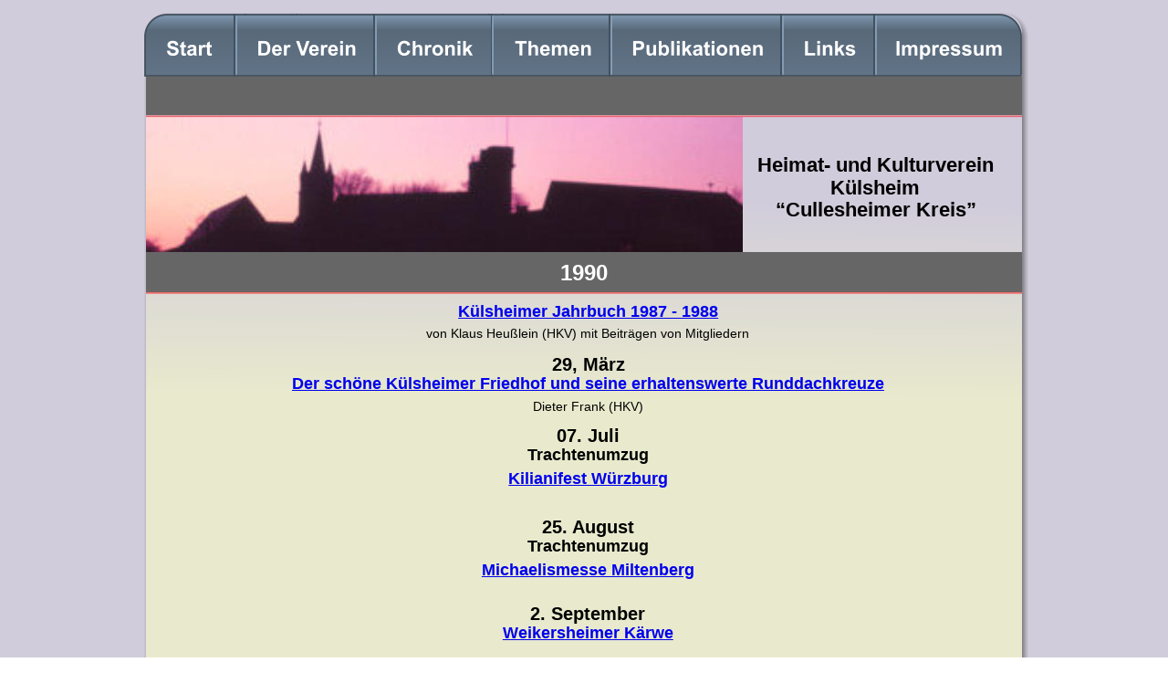

--- FILE ---
content_type: text/html
request_url: https://heimatverein-kuelsheim.de/1990.htm
body_size: 29853
content:
<!DOCTYPE html>
<html lang="de">
<head>
 <meta http-equiv="X-UA-Compatible" content="IE=EDGE"/>
 <meta charset="utf-8"/>
 <meta name="Generator" content="Xara HTML filter v.9.9.1.0"/>
 <meta name="XAR Files" content="index_htm_files/xr_files.txt"/>
 <title>heimatverein-kuelsheim</title>
 <meta name="viewport" content="width=device-width, initial-scale=1" />
 <meta name="description" content="Offizielle Webseite des Heimat- und Kulturvereins Külsheim &quot;Cullesheimer Kreis&quot;"/>
 <link rel="stylesheet" href="index_htm_files/xr_fonts.css"/>
 <script><!--
 if(navigator.userAgent.indexOf('MSIE')!=-1 || navigator.userAgent.indexOf('Trident')!=-1){ document.write('<link rel="stylesheet" href="index_htm_files/xr_fontsie.css"/>');} 
 if(navigator.userAgent.indexOf('Android')!=-1){ document.write('<link rel="stylesheet" href="index_htm_files/xr_fontsrep.css"/>');} 
--></script>
 <script>document.documentElement.className="xr_bgh40";</script>
 <link rel="stylesheet" href="index_htm_files/xr_main.css"/>
 <link rel="stylesheet" href="index_htm_files/custom_styles.css"/>
 <link rel="stylesheet" href="index_htm_files/xr_text.css"/>
 <script src="index_htm_files/roe.js"></script>
 <script src="index_htm_files/replaceMobileFonts.js"></script>
 <link rel="stylesheet" href="index_htm_files/ani.css"/>
 <style>
  @media screen and (max-width: 960px) {#xr_xr {top:15px;}}
 </style>
 <style>.xr_pbd {position: absolute; border:none; left: 50%; margin-left: -480px;}</style>
</head>
<body class="xr_bgb40">
<script>xr_bckgx=661;xr_bckgy=547;</script>
<div class="xr_ap" id="xr_bph" style="width: 100%; height: 100%; left: 0px; top: 0px; overflow: hidden;">
<div class="xr_ar " style="top:15px; width: 100%; height: 100%;">
<div class="xr_pbd">
 <div class="xr_txt xr_s149" style="position: absolute; left:680px; top:575px; width:355px; height:10px;">
  <span class="xr_tl xr_s150" style="top: -9.96px; margin-top: -3px;"><span id="Panel:32text5219"></span><span class="xr_s151" style="">Consequat pariatur excepteur officia.</span><span class="xr_s152" style=""> </span></span>
  <span class="xr_tl xr_s137" style="top: 4.17px;">Dieses Feld wird automatisch horizontal und vertikal erweitert. </span>
  <span class="xr_tl xr_s137" style="top: 18.31px;">Amet officia irure sed. Eu in sint lorem magna, ex ullamco dolor amet. </span>
  <span class="xr_tl xr_s137" style="top: 32.44px;">Veniam cillum esse eu, sed proident eu lorem minim fugiat proident amet </span>
  <span class="xr_tl xr_s137" style="top: 46.57px;">adipisicing occaecat? Do id labore sed consectetur deserunt incididunt. </span>
  <span class="xr_tl xr_s137" style="top: 60.7px;">Pariatur ut sed esse, ut, eiusmod, magna lorem excepteur nulla sunt in </span>
  <span class="xr_tl xr_s137" style="top: 74.83px;">cillum voluptate elit. Incididunt sit et voluptate, exercitation, cillum, laboris </span>
  <span class="xr_tl xr_s137" style="top: 88.97px;">commodo dolor in non. Et ut id duis, aute sint id elit, id est ut in magna </span>
  <span class="xr_tl xr_s137" style="top: 103.1px;">quis.</span>
  <span class="xr_tl xr_s137" style="top: 117.23px;"> </span>
 </div>
 <span class="xr_ar" style="left:-1244px;top:-445px;width:2496px;height:4548px; background-color: #D1CCDB;"></span>
 <div class="xr_txt xr_s98" style="position: absolute; left:30px; top:308px; width:926px; height:10px;">
 </div>
</div>
</div>
</div>
<div class="xr_ap" id="xr_xr" style="width: 960px; height: 1104px; left:50%; margin-left: -480px; text-align: left; top:15px;">
 <script>var xr_xr=document.getElementById("xr_xr")</script>
<div id="xr_td" class="xr_td">
<div class="xr_ap xr_pp">
 <img class="xr_ap" src="index_htm_files/161763.png" alt="" title="" style="left:-10px;top:-9px;width:985px;height:1129px;"/>
</div>
<div id="xr_xrc42" class="xr_ap xr_xri_ xr_xrc" style="width: 960px; height: 1104px; overflow:hidden;">
<div class="xr_group">
 <div class="xr_txt xr_s9" style="position: absolute; left:927px; top:1091px; width:64px; height:10px;">
  <span class="xr_tr xr_s9" style="left: -70.91px; top: -7.24px; width: 71px;"><a href="http://rdir.magix.net/?page=EXZBV02IJOM7" onclick="return(xr_nn());" onmousemove="xr_mo(this,0)" >Made with MAGIX</a></span>
 </div>
</div>
<div class="xr_group">
 <a href="javascript:xr_top();" onclick="return(xr_nn());">
  <img class="xr_ap" src="index_htm_files/165800.png" alt="" title="" onmousemove="xr_mo(this,0,event)" style="left:384px;top:991px;width:189px;height:33px;"/>
  <img class="xr_ap xr_ro xr_ro0 xr_tt0" src="index_htm_files/165818.png" alt="" title="" onmousemove="xr_mo(this,0)" style="left:384px;top:991px;width:189px;height:33px;"/>
  <div class="xr_txt xr_s0 xr_ro xr_ro0 xr_tt0" style="position: absolute; left:480px; top:1014px; width:148px; height:10px;">
  <span class="xr_tc xr_s0" style="left: -81.32px; top: -15.64px; width: 163px;"><span class="xr_s0" style="width:147.86px;display:inline-block;-ms-transform-origin: 0%;-webkit-transform-origin: 0%;transform-origin: 0%;-webkit-transform: scaleX(1);-moz-transform: scaleX(1);-o-transform: scaleX(1);transform: scaleX(1);">zum Seitenanfang</span></span>
 </div>
 </a>
 <div class="xr_txt xr_s0" style="position: absolute; left:480px; top:1013px; width:148px; height:10px;">
  <span class="xr_tc xr_s0" style="left: -81.32px; top: -15.64px; width: 163px;"><span class="xr_s0" style="width:147.86px;display:inline-block;-ms-transform-origin: 0%;-webkit-transform-origin: 0%;transform-origin: 0%;-webkit-transform: scaleX(1);-moz-transform: scaleX(1);-o-transform: scaleX(1);transform: scaleX(1);"><a href="javascript:xr_top();" onclick="return(xr_nn());" onmousemove="xr_mo(this,0)" >zum Seitenanfang<span class="xr_e1"> <img class="xr_ap xr_ro xr_ro0 xr_tt0" src="index_htm_files/165818.png" alt="" title="" onmousemove="xr_mo(this,0)" style="left:-96px;top:-7px;width:189px;height:33px;"/>
 <div class="xr_txt xr_s0 xr_ro xr_ro0 xr_tt0" style="position: absolute; left:0px; top:16px; width:148px; height:10px;">
  <span class="xr_tc xr_s0" style="left: -81.32px; top: -15.64px; width: 163px;"><span class="xr_s0" style="width:147.86px;display:inline-block;-ms-transform-origin: 0%;-webkit-transform-origin: 0%;transform-origin: 0%;-webkit-transform: scaleX(1);-moz-transform: scaleX(1);-o-transform: scaleX(1);transform: scaleX(1);">zum Seitenanfang</span></span>
 </div>
</span></a></span></span>
 </div>
</div>
<div class="xr_group">
 <img class="xr_ap" src="index_htm_files/139698.jpg" alt="" title="" style="left:0px;top:113px;width:654px;height:153px;"/>
</div>
<div class="xr_group">
 <img class="xr_ap" src="index_htm_files/169425.png" alt="" title="" style="left:0px;top:261px;width:960px;height:46px;"/>
</div>
<div class="xr_group">
 <div class="xr_txt xr_s1" style="position: absolute; left:654px; top:173px; width:291px; height:10px;">
  <span class="xr_tc xr_s1" style="left: 2.01px; top: -19.77px; width: 287px;">Heimat- und Kulturverein</span>
  <span class="xr_tc xr_s1" style="left: 91.43px; top: 4.63px; width: 108px;">Külsheim</span>
  <span class="xr_tc xr_s1" style="left: 24.66px; top: 29.02px; width: 242px;">“Cullesheimer Kreis”</span>
 </div>
</div>
 <div class="xr_txt xr_s8" style="position: absolute; left:-1px; top:292px; width:50px; height:10px;">
  <span class="xr_tc xr_s8" style="left: 451.68px; top: -21.73px; width: 59px;">1990</span>
 </div>
 <div class="xr_txt xr_s74" style="position: absolute; left:19px; top:332px; width:931px; height:10px;">
  <span class="xr_tc Normaler_Text Thema xr_s14" style="left: 308.68px; top: -16.29px; width: 314px;"><a href="index_htm_files/1990%20Jahrbuch%201987-1988_0001.pdf" onclick="return(xr_nn());" onmousemove="xr_mo(this,0)" >Külsheimer Jahrbuch 1987 - 1988</a></span>
  <span class="xr_tc NeueFormatvorlage1 Kommentar xr_s53" style="left: 273.77px; top: 9.85px; width: 383px;">von Klaus Heußlein (HKV) mit Beiträgen von Mitgliedern</span>
  <span class="xr_tc Datum xr_s52" style="left: 422.09px; top: 41.12px; width: 87px;">29, März</span>
  <span class="xr_tc Normaler_Text Thema xr_s14" style="left: 108.46px; top: 63.47px; width: 714px;"><a href="index_htm_files/1990%20Friedhof.pdf" onclick="return(xr_nn());" onmousemove="xr_mo(this,0)" >Der schöne Külsheimer Friedhof und seine erhaltenswerte Runddachkreuze</a></span>
  <span class="xr_tc NeueFormatvorlage1 Kommentar xr_s53" style="left: 400.04px; top: 89.61px; width: 131px;">Dieter Frank (HKV)</span>
  <span class="xr_tc Datum xr_s52" style="left: 428.2px; top: 118.65px; width: 75px;"><span id="x:1990trachtumz">07. Juli</span></span>
  <span class="xr_tc Normaler_Text Thema xr_s14" style="left: 392.34px; top: 140.99px; width: 146px;"><span>Trachtenumzug</span></span>
  <span class="xr_tc Normaler_Text Thema xr_s14" style="left: 369.25px; top: 167.13px; width: 193px;"><a href="index_htm_files/1990%20%20Wuerzburg.pdf" onclick="return(xr_nn());" onmousemove="xr_mo(this,0)" >Kilianifest Würzburg</a></span>
  <span class="xr_tc Datum xr_s52" style="left: 409.68px; top: 218.97px; width: 112px;">25. August</span>
  <span class="xr_tc Normaler_Text Thema xr_s14" style="left: 392.34px; top: 241.31px; width: 146px;">Trachtenumzug</span>
  <span class="xr_tc Normaler_Text Thema xr_s14" style="left: 337.3px; top: 267.45px; width: 256px;"><a href="index_htm_files/1990%20Miltenberg.pdf" onclick="return(xr_nn());" onmousemove="xr_mo(this,0)" >Michaelismesse Miltenberg</a></span>
  <span class="xr_tc Datum xr_s52" style="left: 396.42px; top: 314.15px; width: 138px;">2. September</span>
  <span class="xr_tc Normaler_Text Thema xr_s14" style="left: 362.78px; top: 336.49px; width: 205px;"><a href="index_htm_files/1990%20Weikersheim.pdf" onclick="return(xr_nn());" onmousemove="xr_mo(this,0)" >Weikersheimer Kärwe</a></span>
  <span class="xr_tc Datum xr_s52" style="left: 365.23px; top: 383.18px; width: 201px;">06. - 10. September</span>
  <span class="xr_tc Normaler_Text Thema xr_s14" style="left: 403.33px; top: 405.53px; width: 124px;"><a href="index_htm_files/1990%20Gr.%20Markt.pdf" onclick="return(xr_nn());" onmousemove="xr_mo(this,0)" >Großer Markt</a></span>
  <span class="xr_tc Datum xr_s52" style="left: 404.98px; top: 452.22px; width: 121px;">21. Oktober</span>
  <span class="xr_tc Normaler_Text Thema xr_s14" style="left: 228.3px; top: 474.56px; width: 674px;"><a href="index_htm_files/1990%20Spendenuebergabe.pdf" onclick="return(xr_nn());" onmousemove="xr_mo(this,0)" >Herbstfest Goldener Oktober, Spendenübergabe </a>                                       </span>
  <span class="xr_tc xr_s2" style="left: 448.16px; top: 562.37px; width: 381px;">                                                                              </span>
 </div>
<div class="xr_group">
 <a href="http://rdir.magix.net/?page=EXZBV02IJOM7" onclick="return(xr_nn());">
  <img class="xr_ap" src="index_htm_files/166882.png" alt="" title="" onmousemove="xr_mo(this,0,event)" style="left:0px;top:1067px;width:963px;height:37px;"/>
 </a>
</div>
<div class="xr_group">
 <img class="xr_ap" src="index_htm_files/139693.png" alt="" title="" style="left:-3px;top:68px;width:963px;height:46px;"/>
</div>
<div class="xr_group">
 <a href="1991.htm" onclick="return(xr_nn());">
  <img class="xr_ap" src="index_htm_files/165808.png" alt="" title="" onmousemove="xr_mo(this,0,event)" style="left:477px;top:948px;width:86px;height:29px;"/>
  <img class="xr_ap xr_ro xr_ro0 xr_tt0" src="index_htm_files/165822.png" alt="" title="" onmousemove="xr_mo(this,0)" style="left:477px;top:948px;width:86px;height:29px;"/>
  <img class="xr_ap xr_ro xr_ro0 xr_tt0" src="index_htm_files/165823.png" alt="" title="" onmousemove="xr_mo(this,0)" style="left:482px;top:951px;width:76px;height:23px;"/>
  <div class="xr_txt xr_s5 xr_ro xr_ro0 xr_tt0" style="position: absolute; left:531px; top:966px; width:45px; height:10px;">
  <span class="xr_tr xr_s6" style="left: -46.03px; top: -10.97px; width: 49px;"><span class="xr_s7" style="width:41.54px;display:inline-block;-ms-transform-origin: 0%;-webkit-transform-origin: 0%;transform-origin: 0%;-webkit-transform: scaleX(1.001);-moz-transform: scaleX(1.001);-o-transform: scaleX(1.001);transform: scaleX(1.001);">  weiter</span><span class="xr_s6" style="width:3.37px;display:inline-block;-ms-transform-origin: 0%;-webkit-transform-origin: 0%;transform-origin: 0%;-webkit-transform: scaleX(1.001);-moz-transform: scaleX(1.001);-o-transform: scaleX(1.001);transform: scaleX(1.001);"> </span></span>
 </div>
  <img class="xr_ap xr_ro xr_ro0 xr_tt0" src="index_htm_files/165824.png" alt="" title="" onmousemove="xr_mo(this,0)" style="left:539px;top:957px;width:14px;height:11px;"/>
 </a>
 <a href="1991.htm" onclick="return(xr_nn());">
  <img class="xr_ap" src="index_htm_files/165809.png" alt="" title="" onmousemove="xr_mo(this,0,event)" style="left:482px;top:951px;width:76px;height:23px;"/>
  <img class="xr_ap xr_ro xr_ro0 xr_tt0" src="index_htm_files/165822.png" alt="" title="" onmousemove="xr_mo(this,0)" style="left:477px;top:948px;width:86px;height:29px;"/>
  <img class="xr_ap xr_ro xr_ro0 xr_tt0" src="index_htm_files/165823.png" alt="" title="" onmousemove="xr_mo(this,0)" style="left:482px;top:951px;width:76px;height:23px;"/>
  <div class="xr_txt xr_s5 xr_ro xr_ro0 xr_tt0" style="position: absolute; left:531px; top:966px; width:45px; height:10px;">
  <span class="xr_tr xr_s6" style="left: -46.03px; top: -10.97px; width: 49px;"><span class="xr_s7" style="width:41.54px;display:inline-block;-ms-transform-origin: 0%;-webkit-transform-origin: 0%;transform-origin: 0%;-webkit-transform: scaleX(1.001);-moz-transform: scaleX(1.001);-o-transform: scaleX(1.001);transform: scaleX(1.001);">  weiter</span><span class="xr_s6" style="width:3.37px;display:inline-block;-ms-transform-origin: 0%;-webkit-transform-origin: 0%;transform-origin: 0%;-webkit-transform: scaleX(1.001);-moz-transform: scaleX(1.001);-o-transform: scaleX(1.001);transform: scaleX(1.001);"> </span></span>
 </div>
  <img class="xr_ap xr_ro xr_ro0 xr_tt0" src="index_htm_files/165824.png" alt="" title="" onmousemove="xr_mo(this,0)" style="left:539px;top:957px;width:14px;height:11px;"/>
 </a>
 <div class="xr_txt xr_s5" style="position: absolute; left:531px; top:966px; width:45px; height:10px;">
  <span class="xr_tr xr_s6" style="left: -46.03px; top: -10.97px; width: 49px;"><span class="xr_s7" style="width:41.54px;display:inline-block;-ms-transform-origin: 0%;-webkit-transform-origin: 0%;transform-origin: 0%;-webkit-transform: scaleX(1.001);-moz-transform: scaleX(1.001);-o-transform: scaleX(1.001);transform: scaleX(1.001);"><a href="1991.htm" onclick="return(xr_nn());" onmousemove="xr_mo(this,0)" >  weiter<span class="xr_e1"> <img class="xr_ap xr_ro xr_ro0 xr_tt0" src="index_htm_files/165822.png" alt="" title="" onmousemove="xr_mo(this,0)" style="left:-54px;top:-7px;width:86px;height:29px;"/>
 <img class="xr_ap xr_ro xr_ro0 xr_tt0" src="index_htm_files/165823.png" alt="" title="" onmousemove="xr_mo(this,0)" style="left:-49px;top:-4px;width:76px;height:23px;"/>
 <div class="xr_txt xr_s5 xr_ro xr_ro0 xr_tt0" style="position: absolute; left:0px; top:11px; width:45px; height:10px;">
  <span class="xr_tr xr_s6" style="left: -46.03px; top: -10.97px; width: 49px;"><span class="xr_s7" style="width:41.54px;display:inline-block;-ms-transform-origin: 0%;-webkit-transform-origin: 0%;transform-origin: 0%;-webkit-transform: scaleX(1.001);-moz-transform: scaleX(1.001);-o-transform: scaleX(1.001);transform: scaleX(1.001);">  weiter</span><span class="xr_s6" style="width:3.37px;display:inline-block;-ms-transform-origin: 0%;-webkit-transform-origin: 0%;transform-origin: 0%;-webkit-transform: scaleX(1.001);-moz-transform: scaleX(1.001);-o-transform: scaleX(1.001);transform: scaleX(1.001);"> </span></span>
 </div>
</span></a></span><span class="xr_s6" style="width:3.37px;display:inline-block;-ms-transform-origin: 0%;-webkit-transform-origin: 0%;transform-origin: 0%;-webkit-transform: scaleX(1.001);-moz-transform: scaleX(1.001);-o-transform: scaleX(1.001);transform: scaleX(1.001);"><a href="1991.htm" onclick="return(xr_nn());" onmousemove="xr_mo(this,0)" > <span class="xr_e1"> <img class="xr_ap xr_ro xr_ro0 xr_tt0" src="index_htm_files/165822.png" alt="" title="" onmousemove="xr_mo(this,0)" style="left:-54px;top:-7px;width:86px;height:29px;"/>
 <img class="xr_ap xr_ro xr_ro0 xr_tt0" src="index_htm_files/165823.png" alt="" title="" onmousemove="xr_mo(this,0)" style="left:-49px;top:-4px;width:76px;height:23px;"/>
 <div class="xr_txt xr_s5 xr_ro xr_ro0 xr_tt0" style="position: absolute; left:0px; top:11px; width:45px; height:10px;">
  <span class="xr_tr xr_s6" style="left: -46.03px; top: -10.97px; width: 49px;"><span class="xr_s7" style="width:41.54px;display:inline-block;-ms-transform-origin: 0%;-webkit-transform-origin: 0%;transform-origin: 0%;-webkit-transform: scaleX(1.001);-moz-transform: scaleX(1.001);-o-transform: scaleX(1.001);transform: scaleX(1.001);">  weiter</span><span class="xr_s6" style="width:3.37px;display:inline-block;-ms-transform-origin: 0%;-webkit-transform-origin: 0%;transform-origin: 0%;-webkit-transform: scaleX(1.001);-moz-transform: scaleX(1.001);-o-transform: scaleX(1.001);transform: scaleX(1.001);"> </span></span>
 </div>
</span></a></span></span>
 </div>
 <a href="1991.htm" onclick="return(xr_nn());">
  <img class="xr_ap" src="index_htm_files/165810.png" alt="" title="" onmousemove="xr_mo(this,0,event)" style="left:539px;top:957px;width:14px;height:11px;"/>
  <img class="xr_ap xr_ro xr_ro0 xr_tt0" src="index_htm_files/165822.png" alt="" title="" onmousemove="xr_mo(this,0)" style="left:477px;top:948px;width:86px;height:29px;"/>
  <img class="xr_ap xr_ro xr_ro0 xr_tt0" src="index_htm_files/165823.png" alt="" title="" onmousemove="xr_mo(this,0)" style="left:482px;top:951px;width:76px;height:23px;"/>
  <img class="xr_ap xr_ro xr_ro0 xr_tt0" src="index_htm_files/165824.png" alt="" title="" onmousemove="xr_mo(this,0)" style="left:539px;top:957px;width:14px;height:11px;"/>
 </a>
</div>
<div class="xr_group">
 <a href="1989.htm" onclick="return(xr_nn());">
  <img class="xr_ap" src="index_htm_files/165805.png" alt="" title="" onmousemove="xr_mo(this,0,event)" style="left:384px;top:948px;width:73px;height:29px;"/>
  <img class="xr_ap xr_ro xr_ro0 xr_tt0" src="index_htm_files/165819.png" alt="" title="" onmousemove="xr_mo(this,0)" style="left:384px;top:948px;width:73px;height:29px;"/>
  <img class="xr_ap xr_ro xr_ro0 xr_tt0" src="index_htm_files/165820.png" alt="" title="" onmousemove="xr_mo(this,0)" style="left:388px;top:951px;width:64px;height:23px;"/>
  <div class="xr_txt xr_s5 xr_ro xr_ro0 xr_tt0" style="position: absolute; left:448px; top:966px; width:42px; height:10px;">
  <span class="xr_tr xr_s10" style="left: -42.95px; top: -10.94px; width: 46px;"><span class="xr_s11" style="width:38.74px;display:inline-block;-ms-transform-origin: 0%;-webkit-transform-origin: 0%;transform-origin: 0%;-webkit-transform: scaleX(1.001);-moz-transform: scaleX(1.001);-o-transform: scaleX(1.001);transform: scaleX(1.001);">zurück</span><span class="xr_s10" style="width:3.36px;display:inline-block;-ms-transform-origin: 0%;-webkit-transform-origin: 0%;transform-origin: 0%;-webkit-transform: scaleX(1.001);-moz-transform: scaleX(1.001);-o-transform: scaleX(1.001);transform: scaleX(1.001);"> </span></span>
 </div>
  <img class="xr_ap xr_ro xr_ro0 xr_tt0" src="index_htm_files/165821.png" alt="" title="" onmousemove="xr_mo(this,0)" style="left:397px;top:957px;width:9px;height:11px;"/>
 </a>
 <a href="1989.htm" onclick="return(xr_nn());">
  <img class="xr_ap" src="index_htm_files/165806.png" alt="" title="" onmousemove="xr_mo(this,0,event)" style="left:388px;top:951px;width:64px;height:23px;"/>
  <img class="xr_ap xr_ro xr_ro0 xr_tt0" src="index_htm_files/165819.png" alt="" title="" onmousemove="xr_mo(this,0)" style="left:384px;top:948px;width:73px;height:29px;"/>
  <img class="xr_ap xr_ro xr_ro0 xr_tt0" src="index_htm_files/165820.png" alt="" title="" onmousemove="xr_mo(this,0)" style="left:388px;top:951px;width:64px;height:23px;"/>
  <div class="xr_txt xr_s5 xr_ro xr_ro0 xr_tt0" style="position: absolute; left:448px; top:966px; width:42px; height:10px;">
  <span class="xr_tr xr_s10" style="left: -42.95px; top: -10.94px; width: 46px;"><span class="xr_s11" style="width:38.74px;display:inline-block;-ms-transform-origin: 0%;-webkit-transform-origin: 0%;transform-origin: 0%;-webkit-transform: scaleX(1.001);-moz-transform: scaleX(1.001);-o-transform: scaleX(1.001);transform: scaleX(1.001);">zurück</span><span class="xr_s10" style="width:3.36px;display:inline-block;-ms-transform-origin: 0%;-webkit-transform-origin: 0%;transform-origin: 0%;-webkit-transform: scaleX(1.001);-moz-transform: scaleX(1.001);-o-transform: scaleX(1.001);transform: scaleX(1.001);"> </span></span>
 </div>
  <img class="xr_ap xr_ro xr_ro0 xr_tt0" src="index_htm_files/165821.png" alt="" title="" onmousemove="xr_mo(this,0)" style="left:397px;top:957px;width:9px;height:11px;"/>
 </a>
 <a href="1989.htm" onclick="return(xr_nn());">
  <img class="xr_ap" src="index_htm_files/165807.png" alt="" title="" onmousemove="xr_mo(this,0,event)" style="left:397px;top:957px;width:9px;height:11px;"/>
  <img class="xr_ap xr_ro xr_ro0 xr_tt0" src="index_htm_files/165819.png" alt="" title="" onmousemove="xr_mo(this,0)" style="left:384px;top:948px;width:73px;height:29px;"/>
  <img class="xr_ap xr_ro xr_ro0 xr_tt0" src="index_htm_files/165820.png" alt="" title="" onmousemove="xr_mo(this,0)" style="left:388px;top:951px;width:64px;height:23px;"/>
  <img class="xr_ap xr_ro xr_ro0 xr_tt0" src="index_htm_files/165821.png" alt="" title="" onmousemove="xr_mo(this,0)" style="left:397px;top:957px;width:9px;height:11px;"/>
 </a>
 <div class="xr_txt xr_s5" style="position: absolute; left:448px; top:966px; width:42px; height:10px;">
  <span class="xr_tr xr_s12" style="left: -42.97px; top: -10.94px; width: 46px;"><span class="xr_s11" style="width:38.76px;display:inline-block;-ms-transform-origin: 0%;-webkit-transform-origin: 0%;transform-origin: 0%;-webkit-transform: scaleX(1.001);-moz-transform: scaleX(1.001);-o-transform: scaleX(1.001);transform: scaleX(1.001);"><a href="1989.htm" onclick="return(xr_nn());" onmousemove="xr_mo(this,0)" >zurück<span class="xr_e1"> <img class="xr_ap xr_ro xr_ro0 xr_tt0" src="index_htm_files/165819.png" alt="" title="" onmousemove="xr_mo(this,0)" style="left:-64px;top:-7px;width:73px;height:29px;"/>
 <img class="xr_ap xr_ro xr_ro0 xr_tt0" src="index_htm_files/165820.png" alt="" title="" onmousemove="xr_mo(this,0)" style="left:-60px;top:-4px;width:64px;height:23px;"/>
 <div class="xr_txt xr_s5 xr_ro xr_ro0 xr_tt0" style="position: absolute; left:0px; top:11px; width:42px; height:10px;">
  <span class="xr_tr xr_s10" style="left: -42.95px; top: -10.94px; width: 46px;"><span class="xr_s11" style="width:38.74px;display:inline-block;-ms-transform-origin: 0%;-webkit-transform-origin: 0%;transform-origin: 0%;-webkit-transform: scaleX(1.001);-moz-transform: scaleX(1.001);-o-transform: scaleX(1.001);transform: scaleX(1.001);">zurück</span><span class="xr_s10" style="width:3.36px;display:inline-block;-ms-transform-origin: 0%;-webkit-transform-origin: 0%;transform-origin: 0%;-webkit-transform: scaleX(1.001);-moz-transform: scaleX(1.001);-o-transform: scaleX(1.001);transform: scaleX(1.001);"> </span></span>
 </div>
</span></a></span><span class="xr_s12" style="width:3.36px;display:inline-block;-ms-transform-origin: 0%;-webkit-transform-origin: 0%;transform-origin: 0%;-webkit-transform: scaleX(1.001);-moz-transform: scaleX(1.001);-o-transform: scaleX(1.001);transform: scaleX(1.001);"><a href="1989.htm" onclick="return(xr_nn());" onmousemove="xr_mo(this,0)" > <span class="xr_e1"> <img class="xr_ap xr_ro xr_ro0 xr_tt0" src="index_htm_files/165819.png" alt="" title="" onmousemove="xr_mo(this,0)" style="left:-64px;top:-7px;width:73px;height:29px;"/>
 <img class="xr_ap xr_ro xr_ro0 xr_tt0" src="index_htm_files/165820.png" alt="" title="" onmousemove="xr_mo(this,0)" style="left:-60px;top:-4px;width:64px;height:23px;"/>
 <div class="xr_txt xr_s5 xr_ro xr_ro0 xr_tt0" style="position: absolute; left:0px; top:11px; width:42px; height:10px;">
  <span class="xr_tr xr_s10" style="left: -42.95px; top: -10.94px; width: 46px;"><span class="xr_s11" style="width:38.74px;display:inline-block;-ms-transform-origin: 0%;-webkit-transform-origin: 0%;transform-origin: 0%;-webkit-transform: scaleX(1.001);-moz-transform: scaleX(1.001);-o-transform: scaleX(1.001);transform: scaleX(1.001);">zurück</span><span class="xr_s10" style="width:3.36px;display:inline-block;-ms-transform-origin: 0%;-webkit-transform-origin: 0%;transform-origin: 0%;-webkit-transform: scaleX(1.001);-moz-transform: scaleX(1.001);-o-transform: scaleX(1.001);transform: scaleX(1.001);"> </span></span>
 </div>
</span></a></span></span>
 </div>
</div>
 <div class="xr_txt Normaler_Text xr_s2" style="position: absolute; left:0px; top:0px; width:318px; height:10px;">
  <span class="xr_tc Normaler_Text xr_s2" style="left: 73.91px; top: -14.48px; width: 352px;">https://magentacloud.de/s/zw8wzCD7Jtqbyr7</span>
 </div>
 <div class="xr_txt Normaler_Text xr_s2" style="position: absolute; left:0px; top:0px; width:318px; height:10px;">
  <span class="xr_tc Normaler_Text xr_s2" style="left: 73.91px; top: -14.48px; width: 352px;">https://magentacloud.de/s/zw8wzCD7Jtqbyr7</span>
 </div>
 <div class="xr_txt Normaler_Text xr_s2" style="position: absolute; left:0px; top:0px; width:318px; height:10px;">
  <span class="xr_tc Normaler_Text xr_s2" style="left: 73.91px; top: -14.48px; width: 352px;">https://magentacloud.de/s/zw8wzCD7Jtqbyr7</span>
 </div>
 <div class="xr_txt Normaler_Text xr_s2" style="position: absolute; left:0px; top:0px; width:318px; height:10px;">
  <span class="xr_tc Normaler_Text xr_s2" style="left: 73.91px; top: -14.48px; width: 352px;">https://magentacloud.de/s/zw8wzCD7Jtqbyr7</span>
 </div>
 <div id="xr_xo0" class="xr_ap" style="left:0; top:0; width:960px; height:100px; visibility:hidden; z-index:3;">
 <a href="" onclick="return(false);" onmousedown="xr_ppir(this);">
 </a>
 </div>
 <div id="xr_xd0"></div>
</div>
<div class="xr_xpos" style="position:absolute; left: -3px; top: 0px; width:963px; height:69px;">
<div id="xr_nb165" class="xr_ar">
 <div class="xr_ar xr_nb0">
 <a href="index.htm" onclick="return(xr_nn());">
  <img class="xr_ap" src="index_htm_files/130946.png" alt="Start" title="" onmousemove="xr_mo(this,0,event)" style="left:0px;top:0px;width:101px;height:69px;"/>
  <img class="xr_ap xr_ro xr_ro0 xr_tt0" src="index_htm_files/130953.png" alt="Start" title="" onmousemove="xr_mo(this,0)" style="left:0px;top:0px;width:101px;height:69px;"/>
 </a>
 </div>
 <div class="xr_ar xr_nb0">
 <a href="der%20verein.htm" onclick="return(xr_nn());">
  <img class="xr_ap" src="index_htm_files/130947.png" alt="Der Verein" title="" onmousemove="xr_mo(this,0,event)" style="left:99px;top:0px;width:155px;height:69px;"/>
  <img class="xr_ap xr_ro xr_ro0 xr_tt0" src="index_htm_files/130954.png" alt="Der Verein" title="" onmousemove="xr_mo(this,0)" style="left:99px;top:0px;width:155px;height:69px;"/>
 </a>
 </div>
 <div class="xr_ar xr_nb0">
 <a href="chronik.htm" target="_self" onclick="return(xr_nn());">
  <img class="xr_ap" src="index_htm_files/130948.png" alt="Chronik" title="" onmousemove="xr_mo(this,0,event)" style="left:251px;top:0px;width:132px;height:69px;"/>
  <img class="xr_ap xr_ro xr_ro0 xr_tt0" src="index_htm_files/130955.png" alt="Chronik" title="" onmousemove="xr_mo(this,0)" style="left:251px;top:0px;width:132px;height:69px;"/>
 </a>
 </div>
 <div class="xr_ar xr_nb0">
 <a href="themen.htm" target="_self" onclick="return(xr_nn());">
  <img class="xr_ap" src="index_htm_files/130949.png" alt="Themen" title="" onmousemove="xr_mo(this,0,event)" style="left:380px;top:0px;width:132px;height:69px;"/>
  <img class="xr_ap xr_ro xr_ro0 xr_tt0" src="index_htm_files/130956.png" alt="Themen" title="" onmousemove="xr_mo(this,0)" style="left:380px;top:0px;width:132px;height:69px;"/>
 </a>
 </div>
 <div class="xr_ar xr_nb0">
 <a href="publikationen.htm" target="_self" onclick="return(xr_nn());">
  <img class="xr_ap" src="index_htm_files/130950.png" alt="Publikationen" title="" onmousemove="xr_mo(this,0,event)" style="left:510px;top:0px;width:191px;height:69px;"/>
  <img class="xr_ap xr_ro xr_ro0 xr_tt0" src="index_htm_files/130957.png" alt="Publikationen" title="" onmousemove="xr_mo(this,0)" style="left:510px;top:0px;width:191px;height:69px;"/>
 </a>
 </div>
 <div class="xr_ar xr_nb0">
 <a href="links.htm" target="_self" onclick="return(xr_nn());">
  <img class="xr_ap" src="index_htm_files/130951.png" alt="Links" title="" onmousemove="xr_mo(this,0,event)" style="left:698px;top:0px;width:104px;height:69px;"/>
  <img class="xr_ap xr_ro xr_ro0 xr_tt0" src="index_htm_files/130958.png" alt="Links" title="" onmousemove="xr_mo(this,0)" style="left:698px;top:0px;width:104px;height:69px;"/>
 </a>
 </div>
 <div class="xr_ar xr_nb0">
 <a href="impressum.htm" onclick="return(xr_nn());">
  <img class="xr_ap" src="index_htm_files/130952.png" alt="Impressum" title="" onmousemove="xr_mo(this,0,event)" style="left:799px;top:0px;width:164px;height:69px;"/>
  <img class="xr_ap xr_ro xr_ro0 xr_tt0" src="index_htm_files/130959.png" alt="Impressum" title="" onmousemove="xr_mo(this,0)" style="left:799px;top:0px;width:164px;height:69px;"/>
 </a>
 </div>
</div>
</div>
</div>
</div>
<!--[if lt IE 7]><script src="index_htm_files/png.js"></script><![endif]-->
<!--[if IE]><script>xr_aeh()</script><![endif]--><!--[if !IE]>--><script>xr_htm();repMobFonts();window.addEventListener('load', xr_aeh, false);</script><!--<![endif]-->
</body>
</html>

--- FILE ---
content_type: text/css
request_url: https://heimatverein-kuelsheim.de/index_htm_files/xr_fonts.css
body_size: 92
content:
@font-face {font-family: 'Comic Sans MS';font-weight:normal;font-style:normal;src: url("XaraWDGeneratedHTMLfont11.woff") format("woff"), url("XaraWDEmbeddedHTMLfont11.eot?") format("embedded-opentype"), local('Comic Sans MS'), local('ComicSansMS');}


--- FILE ---
content_type: text/css
request_url: https://heimatverein-kuelsheim.de/index_htm_files/custom_styles.css
body_size: 1461
content:
.Normaler_Text {font-family:Arial;font-weight:normal;font-style:normal;font-size:16px;text-decoration:none;text-transform: none;color:#000000;-webkit-text-stroke: 0px black;letter-spacing:0em;}
.Thema {font-weight:bold;font-size:18px;}
.Normal_text_a {font-family:Arial;font-weight:normal;font-style:normal;font-size:16px;text-decoration:none;text-transform: none;color:#000000;-webkit-text-stroke: 0px black;letter-spacing:0em;}
.Normal_text {font-family:Times New Roman;font-weight:normal;font-style:normal;font-size:16px;text-decoration:none;text-transform: none;color:#000000;-webkit-text-stroke: 0px black;letter-spacing:0em;}
.Normal_-40Web-41 {}
.NeueFormatvorlage1 {font-family:Arial;font-weight:normal;font-style:normal;font-size:14px;text-decoration:none;text-transform: none;color:#000000;-webkit-text-stroke: 0px black;letter-spacing:0em;}
.Kommentar {}
.Datum {font-family:Arial;font-weight:bold;font-style:normal;font-size:20px;text-decoration:none;text-transform: none;color:#000000;-webkit-text-stroke: 0px black;letter-spacing:0em;}
.Hyperlink {font-family:Arial;font-weight:bold;font-style:normal;text-decoration:underline;text-transform: none;color:#0000FF;-webkit-text-stroke: 0px black;letter-spacing:0em;}
.kicker {font-family:Arial;font-weight:bold;font-style:normal;text-decoration:none;text-transform: none;-webkit-text-stroke: 0px black;letter-spacing:0em;}
.heading_2 {font-weight:bold;font-size:24px;}
.kursiv_right-95align {}
. {font-family:Arial;font-weight:bold;font-style:normal;text-decoration:none;text-transform: none;-webkit-text-stroke: 0px black;letter-spacing:0em;}
.x-_a {}
